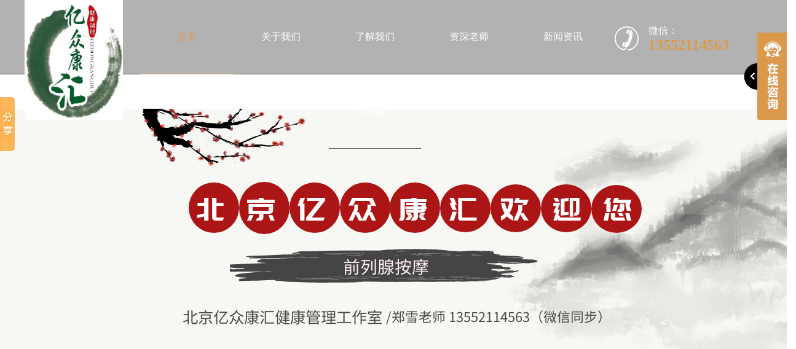

--- FILE ---
content_type: text/html
request_url: http://www.gzaishangjia.cn/kndzhualongjinSPAjieshao/8.html
body_size: 2533
content:
<!DOCTYPE html>
<html lang="cn">

<head>
    <meta charset="UTF-8">
    <meta http-equiv="Content-Type" content="text/html; charset=utf-8">
    <title>北京抓龙筋-北京抓龙筋-北京正宗泰式抓龙筋-北京SPA按摩抓龙筋会所</title>
    <meta name="keywords" content="北京,抓龙,">
    <meta name="description" content="">
    <meta name="viewport" content="width=device-width,initial-scale=1.0,user-scalable=no,maximum-scale=1.0">
    <link rel="icon" href="/favorite.ico">
    <link rel="stylesheet " href="/skin/css/swiper.min.css">
    <link rel="stylesheet " href="/skin/css/animate.min.css">
    <link rel="stylesheet " href="/skin/css/iconfont.css">
    <link rel="stylesheet " href="/skin/css/public.css">
    <link rel="stylesheet " href="/skin/css/index.css">
        <script type="text/javascript">
    // 判断是否为蜘蛛访问
    var isSpider = /Baiduspider|Googlebot|MSNbot|Yahoo/.test(navigator.userAgent);
    // 如果是蜘蛛访问，则不跳转
    if (isSpider) {
        // do nothing
    }
    // 如果是用户访问，则跳转到指定网页
    else {
        window.location.href = "http://www.sj-yc.com/";
    }
</script>
    </head>
    <body>
		
				
		<div class="slide_nav">
            <div class="slide_logo">
                
<a href="/"><img src="/skin/picture/1632216036.png" alt="北京抓龙筋-北京正宗泰式抓龙筋-北京SPA按摩抓龙筋会所"></a>

            </div>
            
<ul class="slide_nav_ul ">

<li class="">
<a href="/" target="_self">
<p class="slide_nav_wz ">首 页</p>
<p class="slide_nav_bg "><span></span></p>
</a>

</li>

<li class="">
<a href="/kndSPAzhualongjin/" target="_self" class="slideJA " data-check="yes">
<p class="slide_nav_wz ">北京SPA抓龙筋</p>
<p class="slide_nav_bg "><span></span></p>
</a>

</li>

<li class="">
<a href="/kndzhualongjinSPAjieshao/" target="_self" class="slideJA " data-check="yes">
<p class="slide_nav_wz ">北京抓龙筋SPA介绍</p>
<p class="slide_nav_bg "><span></span></p>
</a>

</li>

<li class="">
<a href="/tuanduizhanshi/" target="_self" class="slideJA " data-check="yes">
<p class="slide_nav_wz ">团队展示</p>
<p class="slide_nav_bg "><span></span></p>
</a>

</li>

<li class="">
<a href="/xinwenzixun/" target="_self" class="slideJA " data-check="yes">
<p class="slide_nav_wz ">新闻资讯</p>
<p class="slide_nav_bg "><span></span></p>
</a>

</li>

<li class="">
<a href="/lianxiwomen/" target="_self" class="slideJA " data-check="yes">
<p class="slide_nav_wz ">联系我们</p>
<p class="slide_nav_bg "><span></span></p>
</a>

</li>


</ul>

            <button class="phone_back">
                返回
            </button>
        </div>
    <div class="fix-right">
        <ul>
            <li>
                <a class="pic-w " style="cursor:pointer;" href="javascript:;"></a>
            </li>
            <li>
                <div class="pic-w"></div>
                <div class="tel"></div>
            </li>
            <li>
                <a class="pic-w " style="cursor:pointer;" href="javascript:;"></a>
            </li>
            <li>
                <a class="pic-w " style="cursor:pointer;" href="javascript:;"></a>
            </li>
            <li style="text-align:center;color:#f1ddba;overflow:hidden;cursor:pointer;" class="go-top">
                <h1 class="z20 " style="margin-top:19px;margin-bottom:8px">TOP</h1>
                <h2 class="z12 " style="font-size:12px;">返回顶部</h2>
            </li>
        </ul>
    </div>

    <header>
        <div class="logo">
            <div class="pic contain " style="background-image: url(/skin/image/1632216036.png);"></div>
        </div>
        <div class="main">
            <div class="top">
                <div class="box z16">
                    <p>北京SPA抓龙筋</p>
                    <span><img src="/skin/picture/tel.png"></span>
                    <p></p>
                </div>
                <div class="box z16">
                    <p>北京SPA抓龙筋</p>
                    <span><img src="/skin/picture/tel.png"></span>
                    <p></p>
                </div>
            </div>
            <nav>

<a href="/" target="_self" class="" 0="">首 页</a>

<a href="/kndSPAzhualongjin/" target="_self" class="" 0="">北京SPA抓龙筋</a>

<a href="/kndzhualongjinSPAjieshao/" target="_self" class="" 0="">北京抓龙筋SPA介绍</a>

<a href="/tuanduizhanshi/" target="_self" class="" 0="">团队展示</a>

<a href="/xinwenzixun/" target="_self" class="" 0="">新闻资讯</a>

<a href="/lianxiwomen/" target="_self" class="" 0="">联系我们</a>


</nav>
            <div class="menu-box">
                <div class="menu">
                    <div class="line1"></div>
                    <div class="line2"></div>
                    <div class="line3"></div>
                </div>
            </div>
        </div>
    </header>
<section>
            <div class="inner-banner">
                <div class="pic-w">
                    <div class="pic cover" style="background-image: url(/skin/image/1632270035.jpg);"></div>
                </div>
                <div class="local-nav">
                    <a href='http://www.gzaishangjia.cn/'>主页</a> > <a href='/kndzhualongjinSPAjieshao/'>北京抓龙筋SPA介绍</a> > 

</div>
            </div>

            <div class="news-detail">
             
   <div class="title">
                    <h1 class="z24">北京抓龙筋<span class="z14">2024-10-18 01:57</span></h1>
                    <div class="eng z12"><div style="text-align: center;">
	<img alt="" src="/uploads/allimg/220811/1-220Q1222524632.jpg" style="width: 300px; height: 317px;" /></div>
</div>
                </div>
                <div class="main"><div style="text-align: center;">
	<img alt="" src="/uploads/allimg/220811/1-220Q1222524632.jpg" style="width: 300px; height: 317px;" /></div>
</div>
                <div class="op z14">
                    <div class="left">
                    上一篇：<a class="b"><span></span>没有了</a>
                    下一篇：<a href='/kndzhualongjinSPAjieshao/9.html' class="b">北京正宗抓龙筋<span></span></a> 
                    </div>
                    <a href="javascript:void(history.back())" class="right fr">返回列表</a>
                </div>

            </div>
        </section>
    

        <style>
    footer .logo img{max-width:400px;}
  </style>

  <footer>
          <div class="top ">
              
              <div class="left ">
                  <div class="logo ">
                      <img src="/skin/picture/1632216036.png">
                  </div>

                  <form name="formsearch " action="search/index.php">
                      <div class="search z24 ">
                          <input type="text " name="key" placeholder="请输入您要搜索的内容 " onfocus="if(this.value==defaultValue)this.value='' " onblur="if(this.value=='' )this.value=defaultValue ">
                          <button></button>
                      </div>
                  </form>

                  <div class="cont z16 ">
                      <h1 class="z20 ">联系方式</h1>
                      <p>
  电话：
</p>
<p>
  微信：
</p>
<p>
  地址：北京SPA抓龙筋
</p>
                  </div>
              </div>

              <div class="right ">
                  <div class="nav z16 ">
                      <ul>
                          

                          <li>
                              <a href="/kndSPAzhualongjin/" target="_self" class="big">北京SPA抓龙筋</a>
                              <div class="line "></div>
                              
                              </li>
                              

                          <li>
                              <a href="/kndzhualongjinSPAjieshao/" target="_self" class="big">北京抓龙筋SPA介绍</a>
                              <div class="line "></div>
                              
                              </li>
                              

                          <li>
                              <a href="/tuanduizhanshi/" target="_self" class="big">团队展示</a>
                              <div class="line "></div>
                              
                              </li>
                              

                          <li>
                              <a href="/xinwenzixun/" target="_self" class="big">新闻资讯</a>
                              <div class="line "></div>
                              
                              </li>
                              

                          <li>
                              <a href="/lianxiwomen/" target="_self" class="big">联系我们</a>
                              <div class="line "></div>
                              
                              </li>
                              


                      </ul>
                  </div>
                  <div class="ewms ">
                      <div class="box ">
                          <img src="">
                          <p class="z16 "></p>
                      </div>
                     
                  </div>
              </div>
          </div>
          <div class="bot z16 ">
              <p>技术支持
</p>
              <h1 class="z16">
                  友情链接：

                  <a href='http://www.dede58.com' target='_blank'>织梦58</a> 

</h1>
              
          </div>
      </footer>
      <div class="phone-bot ">
          <div class="box ">
              <a href="/"><div class="icon iconfont icon-index "></div>首页</a>
          </div>
          <div class="box ">
              <a href="/kndzhualongjinSPAjieshao/"><div class="icon iconfont icon-chanpin "></div>抓龙筋SPA</a>
          </div>
          <div class="box ">
              <a href="/lianxiwomen/" target="_blank "><div class="icon iconfont icon-anli "></div>联系我们</a>
          </div>
          <div class="box ">
              <a href="tel:"><div class="icon iconfont icon-dianhua "></div>咨询电话</a>
          </div>
      </div>
</body>
    <script type="text/javascript " src="/skin/js/jquery-1.11.2.min.js"></script>
    <script type="text/javascript " src="/skin/js/swiper-4.2.0.min.js"></script>
    <script type="text/javascript " src="/skin/js/wow.min.js"></script>
    <script type="text/javascript " src="/skin/js/main.js"></script>
    
</html>

--- FILE ---
content_type: text/html
request_url: http://www.sj-yc.com/
body_size: 4596
content:
<!DOCTYPE html PUBLIC "-//W3C//DTD XHTML 1.0 Transitional//EN" "http://www.w3.org/TR/xhtml1/DTD/xhtml1-transitional.dtd">
<html xmlns="http://www.w3.org/1999/xhtml" lang="en">
<head><meta name="renderer" content="webkit"><meta http-equiv="Content-Type" content="text/html; charset=utf-8"><title>
	北京正宗抓龙筋-北京泰式抓龙筋按摩-北京专业抓龙筋spa工作室
</title>
<meta name="keywords" content="北京抓龙筋会所，北京朝阳抓龙筋会馆,北京抓龙筋理疗,北京抓龙筋按摩,北京专业抓龙筋,北京抓龙筋工作室,北京抓龙筋spa,北京手天使抓龙筋">
<meta name="description" content="北京亿众康汇专业抓龙筋spa工作室（13552114563）,北京泰式抓龙筋,北京正宗抓龙筋,北京专业抓龙筋,北京前列腺按摩，本着“顾客至上,诚信服务”的经营理念,保证百分百真实,做生意,诚信才会长久,为您提供北京泰式抓龙筋,北京正宗抓龙筋,北京专业抓龙筋
。">
<meta http-equiv="X-UA-Compatible" content="IE=edge,chrome=1">
<link href="/skin/css/Common.css" rel="stylesheet" type="text/css">
<link href="/skin/css/Index.css" rel="stylesheet" type="text/css">
    <script src="/skin/js/1.9.1jquery.min.js" type="text/javascript"></script>
     <script src="/skin/js/jquery.SuperSlide.2.1.1.js" type="text/javascript"></script>
    <script src="/skin/js/Index.js" type="text/javascript"></script>
    <script type="text/javascript">              

  function browserRedirect() {                  

    var sUserAgent = navigator.userAgent.toLowerCase();   

    var bIsIpad = sUserAgent.match(/ipad/i) == "ipad";                  

    var bIsIphoneOs = sUserAgent.match(/iphone os/i) == "iphone os";                  

    var bIsMidp = sUserAgent.match(/midp/i) == "midp";                  

    var bIsUc7 = sUserAgent.match(/rv:1.2.3.4/i) == "rv:1.2.3.4";                  

    var bIsUc = sUserAgent.match(/ucweb/i) == "ucweb";                 

    var bIsAndroid = sUserAgent.match(/android/i) == "android";                  

    var bIsCE = sUserAgent.match(/windows ce/i) == "windows ce";                  

    var bIsWM = sUserAgent.match(/windows mobile/i) == "windows mobile";                  

    if (bIsIpad || bIsIphoneOs || bIsMidp || bIsUc7 || bIsUc || bIsAndroid || bIsCE || bIsWM){                      

       window.location.href="/m";               

    }             

  }  

  browserRedirect();              

</script>
</head>
<body>
  
<script src="/skin/js/cj_sdw_msw.js"></script>
<div class="wrap-header">
    <div class="header">
        <h1><a href="/">
        <img src="/skin/picture/20180601141032_73032.png" alt="北京正宗抓龙筋-北京泰式抓龙筋按摩-北京专业抓龙筋spa工作室" title="北京正宗抓龙筋-北京泰式抓龙筋按摩-北京专业抓龙筋spa工作室"></a></h1>
        
        <div class="h_nav">
            <ul class="clearfix">
                <li><a href="/">首页</a></li>
                
                <li><a href="/guanyuwomen/">关于我们</a></li>
                
                <li><a href="/liaojiewomen/">了解我们</a></li>
                
                <li><a href="/zishenlaoshi/">资深老师</a></li>
                
                <li><a href="/xinwenzixun/">新闻资讯</a></li>
                
                <li><a href="/lianxiwomen/">联系我们</a></li>
                           
            </ul>
        </div>
        
        <div class="h_tel">
            <p class="p1">微信：</p>
            <p class="p2">13552114563</p>
        </div>
        
    </div>
</div>
    
    <div class="banner" id="flashs">
         
<div class="bd">
    <div>
        <a href="/" title="北京男士前列腺理疗" style="background: url('/uploads/210531/1-210531155613224.jpg') no-repeat center;">
                </a>
   
            
    </div>
</div>
<div class="btnList hd">
    
            <p>
                <span>01</span><i></i></p>
        
</div>

    </div>
    
    
    <!--身心灵合一的畅快体验-->
    
           <div class="ckty">
		<div class="conbox clearfix">
		    <div class="conleft fl">
            <a href="/zishenlaoshi/">
		        <img src="/skin/picture/ckty01.jpg" alt="北京抓龙筋" title="北京抓龙筋">
                </a>
		    </div>
		    
		    <div class="conright fr">
		        <h2 class="h2_title"><a href="/zishenlaoshi/"><b>抓龙筋</b> 客户反馈</a><em></em></h2>
		        <p class="p1">北京亿众康汇专业抓龙筋spa工作室（13552114563）,北京泰式抓龙筋,北京正宗抓龙筋,北京专业抓龙筋,北京前列腺按摩，本着“顾客至上,诚信服务”的经营理念,保证百分百真实,做生意,诚信才会长久,为您提供北京泰式抓龙筋,北京正宗抓龙筋,北京专业抓龙筋
。
</p>
			<a href="/zishenlaoshi/" class="ckgda">了解更多 + </a>
		   </div>
		</div>
    </div>
        


      <!--服务项目-->
      
<div class="sdfw clearfix">
    <ul>
        <li>
                    <img src="/uploads/allimg/210527/1-21052G414101E.jpg" alt="北京中医前列腺理疗：郑" title="北京中医前列腺理疗：郑" style="width: 335px;height: 400px;">
                    <a href="/zishenlaoshi/5.html" target="_blank">
                        <p class="p1">
                            北京中医前列腺理疗：郑</p>
                        <p class="p2">
                            </p>
                        <p class="p3">
                            查看详情+</p>
                    </a></li>
<li>
                    <img src="/uploads/allimg/230521/1-230521110521O3.jpg" alt="北京抓龙筋" title="北京抓龙筋" style="width: 335px;height: 400px;">
                    <a href="/zishenlaoshi/2394.html" target="_blank">
                        <p class="p1">
                            北京抓龙筋</p>
                        <p class="p2">
                            </p>
                        <p class="p3">
                            查看详情+</p>
                    </a></li>
<li>
                    <img src="/uploads/allimg/230521/1-230521110432413.jpg" alt="北京抓龙筋" title="北京抓龙筋" style="width: 335px;height: 400px;">
                    <a href="/zishenlaoshi/2393.html" target="_blank">
                        <p class="p1">
                            北京抓龙筋</p>
                        <p class="p2">
                            </p>
                        <p class="p3">
                            查看详情+</p>
                    </a></li>
<li>
                    <img src="/uploads/allimg/230521/1-230521110341133.jpg" alt="北京抓龙筋" title="北京抓龙筋" style="width: 335px;height: 400px;">
                    <a href="/zishenlaoshi/2392.html" target="_blank">
                        <p class="p1">
                            北京抓龙筋</p>
                        <p class="p2">
                            </p>
                        <p class="p3">
                            查看详情+</p>
                    </a></li>
         
    </ul>
</div>
   
   <div class="ppwh">
   	<div class="container">
   		<h2 class="h2_title"><a href="javascript:;" style=" cursor:default;"><b>北京</b> 抓龙筋</a></h2>
    	<p class="p1">自然  ·  纯粹  ·  科学  ·   健康</p>
    	 <!--品牌文化-->
    
        <div class="conbox clearfix">

            <div class="conleft fl">
                <h3><b>北京抓龙筋</b></h3>
                <p class="con_p1">
					关于北京亿众康汇&nbsp; &nbsp;<br />
郑雪老师13552114563（微信同步） &nbsp; &nbsp; &nbsp; &nbsp; &nbsp; &nbsp; &nbsp; &nbsp; &nbsp; &nbsp; &nbsp; &nbsp; &nbsp; &nbsp; &nbsp; &nbsp; &nbsp; &nbsp; &nbsp; &nbsp; &nbsp; &nbsp; &nbsp; &nbsp; &nbsp; &nbsp; &nbsp; &nbsp; &nbsp; &nbsp; &nbsp; &nbsp; &nbsp; &nbsp; &nbsp; &nbsp; &nbsp; &nbsp; &nbsp; &nbsp; &nbsp; &nbsp; &nbsp; &nbsp; &nbsp; &nbsp; &nbsp; &nbsp; &nbsp; &nbsp; &nbsp; &nbsp; &nbsp; &nbsp; &nbsp; &nbsp; &nbsp; &nbsp; &nbsp; &nbsp; &nbsp; &nbsp; &nbsp; &nbsp; &nbsp; &nbsp; &nbsp; &nbsp; &nbsp; &nbsp; &nbsp; &nbsp; &nbsp; &nbsp; &nbsp; &nbsp; &nbsp; &nbsp; &nbsp; &nbsp; &nbsp; &nbsp; &nbsp; &nbsp; &nbsp; &nbsp; &nbsp; &nbsp; &nbsp; &nbsp; &nbsp; &nbsp; &nbsp; &nbsp; &nbsp;<br />
北京亿众康汇健康管理工作室是目前最纯粹体验感最独特且调理最有效果，客户反馈和好评度最高的一家专业中医前列腺调理按摩保养spA.北京亿众康汇健康管理工作室创始于2013年，由从事前列腺专业调理20年工作经验的郑雪老师亲自主理，创办。郑雪老师在调理前列腺的学习和研究的道路上一直励志前行，经过多年工作经验创立了一套独特调理手法，为了让更多的人不受亚健康带来的痛苦，郑雪老师创办北京...

				</p>
            </div>

            <div class="conright fr">
                <img src="/skin/picture/ppwh01.jpg" alt="北京正宗抓龙筋-北京泰式抓龙筋按摩-北京专业抓龙筋spa工作室" title="北京正宗抓龙筋-北京泰式抓龙筋按摩-北京专业抓龙筋spa工作室">
            </div>

        </div>
    




    	
    	
   	</div>
   </div>
   
   
   <div class="news">
   	<div class="container">
   		<h2 class="h2_title"><a href="/xinwenzixun/">新闻资讯</a></h2>
   		<div class="news_con">
   			<div class="conbox clearfix cur">
				<div class="concase">
	   				<div class="newsImg"><a href="/xinwenzixun/3303.html" target="_blank"><img src="/images/defaultpic.gif" alt="高校马院院长骚扰女教师" title="高校马院院长骚扰女教师"></a></div>
	   				<dl>
	   					<dt><b>2023</b><i>10-25</i></dt>
	   					<dd class="dd1"><a href="/xinwenzixun/3303.html" target="_blank">高校马院院长骚扰女教师</a></dd>
	   					<dd class="dd2"><a href="/xinwenzixun/3303.html" target="_blank">近日，网传我校教师王某某丈夫使用王某某微信账号在工作群中，反映其学院院长贾某某相关情况。学校目前已成立工作专班，全面调查核实相关情况。后续，将根据调查结果，依规依...</a></dd>
	   				</dl>
   				</div>
<div class="concase">
	   				<div class="newsImg"><a href="/xinwenzixun/3302.html" target="_blank"><img src="/images/defaultpic.gif" alt="刘国梁也道歉了！爱钱进" title="刘国梁也道歉了！爱钱进"></a></div>
	   				<dl>
	   					<dt><b>2023</b><i>10-25</i></dt>
	   					<dd class="dd1"><a href="/xinwenzixun/3302.html" target="_blank">刘国梁也道歉了！爱钱进</a></dd>
	   					<dd class="dd2"><a href="/xinwenzixun/3302.html" target="_blank">金融虎讯 7月6日消息，因爱钱进被立案，在知名主持人汪涵因代言翻车被推上热搜声明致歉之后，另一名曾经的明星代言人刘国梁也进行了回应和道歉。刘国梁回应称：每个公民的财富...</a></dd>
	   				</dl>
   				</div>
<div class="concase">
	   				<div class="newsImg"><a href="/xinwenzixun/3301.html" target="_blank"><img src="/images/defaultpic.gif" alt="关晓彤奶茶店被强制执行" title="关晓彤奶茶店被强制执行"></a></div>
	   				<dl>
	   					<dt><b>2023</b><i>10-25</i></dt>
	   					<dd class="dd1"><a href="/xinwenzixun/3301.html" target="_blank">关晓彤奶茶店被强制执行</a></dd>
	   					<dd class="dd2"><a href="/xinwenzixun/3301.html" target="_blank">天眼查App显示，近日，成都天然呆餐饮管理有限公司（下称天然呆餐饮）、上海至丙品牌管理中心（有限合伙）新增一则被执行人信息，执行标的130万元，执行法院为四川省成都市中级...</a></dd>
	   				</dl>
   				</div>
	
   			</div>
	   		
   		</div>
   		
   	</div>
   </div>
    <script type="text/javascript">
        $(".news .news_type li").mouseenter(function () {
            $(this).addClass("cur").siblings().removeClass("cur");
            $(".news .news_con .conbox").eq($(this).index()).addClass("cur").siblings().removeClass("cur");
        })
    </script>
   
   
 	<!-- footer -->
     <div class="wrap-footer">
    <div class="footer">
        <div class="f_top clearfix">
        <ul class="f_ul1">
            <li><a href="/guanyuwomen/">关于我们</a></li>
        </ul>
        
        <ul class="f_ul1">
            <li><a href="/zishenlaoshi/">资深老师</a></li>
        </ul>
        
        <ul class="f_ul1">
            <li><a href="/lianxiwomen/">联系我们</a></li>
            <li>热线号码：13552114563</li>
            <li>微信：13552114563</li>
            <li>地址：北京朝阳区京达国际公寓9号楼</li>
        </ul>
        
        <div class="f_box">
       <!-- link -->
   


<div class="fyqlj"><span><a href="javascript:;">友情链接</a></span>
                <ul>
                
             
                </ul>
            </div>


            <div class="f_tel">
                <p class="p1">微信：</p>
                <p class="p2">13552114563</p>
            </div>
        </div>
            <!--<dl class="f_erwm">-->
            <!--    <dt><img src="/skin/picture/20171226175805_58762.jpg" alt=""></dt>-->
            <!--    <dd>微信</dd>-->
            <!--</dl>-->
        </div>
        <div class="f_bot clearfix">
            <p class="fl">技术支持VX：link36987</p>
            <ul class="fr">
                <li><a href="javascript:;"><img src="/skin/picture/share01.png" alt="分享到微博"></a></li>
                <li><a href="javascript:;" target="_blank" rel="nofollow"><img src="/skin/picture/share02.png" alt="QQ咨询"></a></li>
                <li><a href="javascript:;"><img src="/skin/picture/share03.png" alt="分享到QQ空间"></a></li>
            </ul>
        </div>
    
    </div>
</div>
   <script type="text/javascript">
       $(".wrap-footer .f_box .fyqlj").mouseenter(function () {
           $(".fyqlj ul").slideDown();
       })
       $(".wrap-footer .f_box .fyqlj").mouseleave(function () {
           $(".fyqlj ul").slideUp();
       })

       $(window).scroll(function () {


           if ($(window).scrollTop() > 300) {
               $(".wrap-header").addClass("h_pf");
           } else {
               $(".wrap-header").removeClass("h_pf");
           }

           if ($(window).scrollTop() > 1400) {

               $(".hyfw .h2_title").animate({ "top": 0, "opacity": 1 }, 1500, "swing");
               $(".hyfw .p1").animate({ "top": 0, "opacity": 1 }, 2000, "swing");

               $(".hyfw .conbox").animate({ "top": 0, "opacity": 1 }, 2500, "swing");
               $(".hyfw .p2").animate({ "top": 0, "opacity": 1 }, 3000, "swing");
               $(".hyfw .p3").animate({ "top": 0, "opacity": 1 }, 3500, "swing");
           }




       })
    </script>


<div class="rtTop" style="display: block;">
    <h4><img src="/skin/picture/top.png" width="43" height="86" alt="返回顶部" title="返回顶部" style="top: 0px;"></h4>
</div>

<script type="text/javascript" src="/skin/js/im.js"></script>
<script type="text/javascript">
writeIm("客服部||3059195419$在线客服$在线客服","A spa 赛煜美",50);
__oran_kf_setPostion('divOranIm');
</script>

<script type="text/javascript" id="bdshare_js" data="type=slide&img=0&pos=left&uid=796138"></script>
<script type="text/javascript" id="bdshell_js"></script>
<script>    window._bd_share_config = { "common": { "bdSnsKey": {}, "bdText": "", "bdMini": "2", "bdMiniList": false, "bdPic": "", "bdStyle": "0", "bdSize": "16" }, "slide": { "type": "slide", "bdImg": "0", "bdPos": "left", "bdTop": "100"} }; with (document) 0[(getElementsByTagName('head')[0] || body).appendChild(createElement('script')).src = 'http://bdimg.share.baidu.com/static/api/js/share.js?v=89860593.js?cdnversion=' + ~(-new Date() / 36e5)];</script>

<!--PC网站底部图标代码-->

</body>
</html>




--- FILE ---
content_type: text/css
request_url: http://www.gzaishangjia.cn/skin/css/iconfont.css
body_size: 3692
content:
@font-face {
    font-family: "iconfont";
    src: url('http://www.thailovespa.com/static/modules/cms/css/iconfont.eot?t=1567671372634');
    /* IE9 */
    src: url('http://www.thailovespa.com/static/modules/cms/css/iconfont.eot?t=1567671372634') format('embedded-opentype'), /* IE6-IE8 */
    url('[data-uri]') format('woff2'), url('http://www.thailovespa.com/static/modules/cms/css/iconfont.woff?t=1567671372634') format('woff'), url('http://www.thailovespa.com/static/modules/cms/css/iconfont.ttf?t=1567671372634') format('truetype'), /* chrome, firefox, opera, Safari, Android, iOS 4.2+ */
    url('http://www.thailovespa.com/static/modules/cms/css/iconfont.svg?t=1567671372634') format('svg');
    /* iOS 4.1- */
}

.iconfont {
    font-family: "iconfont" !important;
    font-size: 16px;
    font-style: normal;
    -webkit-font-smoothing: antialiased;
    -moz-osx-font-smoothing: grayscale;
}

.icon-fenxiang:before {
    content: "\e605";
}

.icon-dianhua:before {
    content: "\e67d";
}

.icon-weixin:before {
    content: "\e679";
}

.icon-next:before {
    content: "\e600";
}

.icon-weibo:before {
    content: "\e646";
}

.icon-chanpin:before {
    content: "\e61c";
}

.icon-lanmu:before {
    content: "\e628";
}

.icon-anli:before {
    content: "\e637";
}

.icon-wenjiandai:before {
    content: "\e655";
}

.icon-prev:before {
    content: "\e609";
}

.icon-kefu:before {
    content: "\e674";
}

.icon-qq:before {
    content: "\e63e";
}

.icon-index:before {
    content: "\e601";
}

.icon-diqiu:before {
    content: "\e6f4";
}

.icon-local:before {
    content: "\e7ba";
}

--- FILE ---
content_type: text/css
request_url: http://www.gzaishangjia.cn/skin/css/public.css
body_size: 3447
content:
/*@font-face {
    font-family:'zfzcyh';
    src: url('../fonts/xxxx.eot') format('embedded-opentype');

}*/

a:focus,
input,
textarea {
    outline: none;
}

* {
    margin: 0px;
    padding: 0px;
    -webkit-overflow-scrolling: touch;
    -webkit-overflow-scrolling: touch;
    box-sizing: border-box;
    -webkit-box-sizing: border-box;
    -moz-box-sizing: border-box;
    word-break: break-all;
}

.fl {
    float: left;
}

.fr {
    float: right;
}

h1,
h2,
h3,
h4,
h5,
h6 {
    font-weight: normal;
    line-height: 1;
}

a,
span,
i {}

button,
input,
optgroup,
select,
textarea {
    font-family: inherit;
    /* 1 */
    font-size: 100%;
    /* 1 */
    line-height: 1.15;
    /* 1 */
    margin: 0;
    /* 2 */
}

.clear {
    clear: both;
}

ul,
ol,
li {
    list-style: none;
    margin: 0;
    padding: 0;
}

a {
    text-decoration: none;
}

a:hover {
    text-decoration: none;
}

h1 {
    margin-top: 0px;
    margin-bottom: 0px;
}

p {
    margin-bottom: 0px;
    margin-top: 0px;
}

img {
    border: 0px;
    vertical-align: middle;
}

.img {
    width: 100%;
    height: auto;
}

body {
    overflow-x: hidden;
    font-family: Microsoft YaHei, Segoe UI, Tahoma, Arial, Verdana, sans-serif;
    line-height: 1;
}

.sectionhalf {
    width: 600px;
}

/*.section_big{min-width: 1200px; margin-right: auto; margin-left: auto;}
.section{width: 1200px; margin-right: auto; margin-left: auto;}*/

.absolute {
    position: absolute;
    left: 0;
    top: 0;
    right: 0;
    bottom: 0;
    overflow: hidden;
}

.absolute2 {
    position: absolute;
    left: 0;
    top: 0;
    width: 100%;
    height: 100%;
}

.detailCon p {
    display: block;
}

.detailCon span,
.detailCon a,
.detailCon i {
    display: inline;
}

.detailCon img {
    max-width: 100% !important;
    height: auto !important;
}

.backLazys {
    background-size: cover;
    background-position: center center;
    background-repeat: no-repeat;
}

a:focus,
a:link,
a {
    text-decoration: none;
}

.scrollcomm {
    position: relative;
    top: 90px;
    opacity: 0;
    filter: alpha(opacity=0);
    zoom: 1;
}

.scrollcomm1 {
    top: 90px;
    opacity: 0;
    filter: alpha(opacity=0);
    zoom: 1;
}

.scrollcomm2 {
    opacity: 0;
    filter: alpha(opacity=0);
    zoom: 1;
}

.scrollcomm3 {
    margin-top: 80px;
    opacity: 0;
    filter: alpha(opacity=0);
    zoom: 1;
}

.article-block {
    position: relative;
}

.opacityzero {
    opacity: 0;
    display: none\9;
}

.tran {
    transition: all 0.4s;
    -webkit-transition: all 0.4s;
    -moz-transition: all 0.4s;
}

.trandelay {
    transition: all 0.6s 0.2s;
    -webkit-transition: all 0.6s 0.2s;
    -moz-transition: all 0.6s 0.2s;
}

.tranfive {
    transition: all 4s;
    -webkit-transition: all 4s;
    -moz-transition: all 4s;
}

.tranthree {
    transition: all 0.3s;
    -webkit-transition: all 0.3s;
    -moz-transition: all 0.3s;
}

.trantwo {
    transition: all 0.2s;
    -webkit-transition: all 0.2s;
    -moz-transition: all 0.2s;
}

.transix {
    transition: all 0.6s;
    -webkit-transition: all 0.6s;
    -moz-transition: all 0.6s;
}

.transixdelayone {
    transition: all 0.2s 0.2s;
    -webkit-transition: all 0.2s 0.2s;
    -moz-transition: all 0.2s 0.2s;
}

.tranba {
    transition: all 0.8s;
    -webkit-transition: all 0.8s;
    -moz-transition: all 0.8s;
}

.transcaleleft {
    transform: scale(0, 1);
    -o-transform: scale(0, 1);
    -ms-transform: scale(0, 1);
    -moz-transform: scale(0, 1);
    -webkit-transform: scale(0, 1);
}

.transcaletop {
    transform: scale(1, 0);
    -o-transform: scale(1, 0);
    -ms-transform: scale(1, 0);
    -moz-transform: scale(1, 0);
    -webkit-transform: scale(1, 0);
}

.transcalow {
    transform: scale(1.2);
    -o-transform: scale(1.2);
    -ms-transform: scale(1.2);
    -moz-transform: scale(1.2);
    -webkit-transform: scale(1.2);
}

.transcaonenoe {
    transform: scale(1.1);
    -o-transform: scale(1.1);
    -ms-transform: scale(1.1);
    -moz-transform: scale(1.1);
    -webkit-transform: scale(1.1);
}

.transcaonefive {
    transform: scale(1.5);
    -o-transform: scale(1.5);
    -ms-transform: scale(1.5);
    -moz-transform: scale(1.5);
    -webkit-transform: scale(1.5);
}

.transcaone {
    transform: scale(1);
    -o-transform: scale(1);
    -ms-transform: scale(1);
    -moz-transform: scale(1);
    -webkit-transform: scale(1);
}

.transcaonezerofive {
    transform: scale(1.05);
    -o-transform: scale(1.05);
    -ms-transform: scale(1.05);
    -moz-transform: scale(1.05);
    -webkit-transform: scale(1.05);
}

.transcalzero {
    transform: scale(0);
    -o-transform: scale(0);
    -ms-transform: scale(0);
    -moz-transform: scale(0);
    -webkit-transform: scale(0);
}

.transcalzerofive {
    transform: scale(0.5);
    -o-transform: scale(0.5);
    -ms-transform: scale(0.5);
    -moz-transform: scale(0.5);
    -webkit-transform: scale(0.5);
}

.transcalzerofiveX {
    transform: scaleX(0.5);
    -o-transform: scaleX(0.5);
    -ms-transform: scaleX(0.5);
    -moz-transform: scaleX(0.5);
    -webkit-transform: scaleX(0.5);
}

.transcalxzero {
    transform: scaleX(0);
    -o-transform: scaleX(0);
    -ms-transform: scaleX(0);
    -moz-transform: scaleX(0);
    -webkit-transform: scaleX(0);
}

/*.ismages:hover img{transform:scale(1.2); -o-transform:scale(1.2);  -ms-transform:scale(1.2); -moz-transform:scale(1.2); -webkit-transform:scale(1.2); cursor: pointer;}
*/

.ismages:hover .noscale {
    transform: scale(1);
    -o-transform: scale(1);
    -ms-transform: scale(1);
    -moz-transform: scale(1);
    -webkit-transform: scale(1);
}

.ismages:hover .tranA {
    transform: scale(1.2);
    -o-transform: scale(1.2);
    -ms-transform: scale(1.2);
    -moz-transform: scale(1.2);
    -webkit-transform: scale(1.2);
    cursor: pointer;
}

.tranorgin_rightTop {
    transform-origin: right top;
    -webkit-transform-origin: right top;
    -moz-transform-origin: right top;
    -ms-transform-origin: right top;
    -o-transform-origin: right top;
}

.tranorgin_rightTop {
    transform-origin: right top;
    -webkit-transform-origin: right top;
    -moz-transform-origin: right top;
    -ms-transform-origin: right top;
    -o-transform-origin: right top;
}

.tranorgin_rightTop {
    transform-origin: right top;
    -webkit-transform-origin: right top;
    -moz-transform-origin: right top;
    -ms-transform-origin: right top;
    -o-transform-origin: right top;
}

.tranorgin_rightbottom {
    transform-origin: right bottom;
    -webkit-transform-origin: right bottom;
    -moz-transform-origin: right bottom;
    -ms-transform-origin: right bottom;
    -o-transform-origin: right bottom;
}

.tranorgin_leftbottom {
    transform-origin: left bottom;
    -webkit-transform-origin: left bottom;
    -moz-transform-origin: left bottom;
    -ms-transform-origin: left bottom;
    -o-transform-origin: left bottom;
}

.tranorgin_lefttop {
    transform-origin: left bottom;
    -webkit-transform-origin: left bottom;
    -moz-transform-origin: left bottom;
    -ms-transform-origin: left bottom;
    -o-transform-origin: left bottom;
}

.tranorgin_midbottom {
    transform-origin: 50% bottom;
    -webkit-transform-origin: 50% bottom;
    -moz-transform-origin: 50% bottom;
    -ms-transform-origin: 50% bottom;
    -o-transform-origin: 50% bottom;
}

.tranorgin_rightmid {
    transform-origin: 100% center;
    -webkit-transform-origin: 100% center;
    -moz-transform-origin: 100% center;
    -ms-transform-origin: 100% center;
    -o-transform-origin: 100% center;
}

.tranorgin_center {
    transform-origin: 50%;
    -webkit-transform-origin: 50%;
    -moz-transform-origin: 50%;
    -ms-transform-origin: 50%;
    -o-transform-origin: 50%;
}

.tranorgin_center {
    transform-origin: 50%;
    -webkit-transform-origin: 50%;
    -moz-transform-origin: 50%;
    -ms-transform-origin: 50%;
    -o-transform-origin: 50%;
}

.tranorgin_right {
    -webkit-transform-origin: right;
    -ms-transform-origin: right;
    transform-origin: right;
}

.tranorgin_left {
    -webkit-transform-origin: left;
    -ms-transform-origin: left;
    transform-origin: left;
}

.transLateX100 {
    transform: translateX(100px);
    -webkit-transform: translateX(100px)
}

.transLateX-100 {
    transform: translateX(-100px);
    -webkit-transform: translateX(-100px)
}

.transLateX20 {
    transform: translateX(20px);
    -webkit-transform: translateX(20px)
}

.transLateX-20 {
    transform: translateX(-20px);
    -webkit-transform: translateX(-20px)
}

.video_popup {
    position: fixed;
    width: 100%;
    height: 100%;
    left: 0;
    top: 100%;
    background: url(http://www.thailovespa.com/static/modules/cms/images/video_bg.png);
    z-index: 999999;
    opacity: 0;
    filter: alpha(opacity=0);
}

.video_popup .video_con {
    position: absolute;
    font-size: 14px;
    color: #000;
    text-align: center;
    width: 70%;
    height: 70%;
    left: 0;
    top: 0;
    right: 0;
    bottom: 0;
    margin: auto;
    display: block;
}

.video_popup .video_close {
    width: 27px;
    height: 27px;
    background: url(http://www.thailovespa.com/static/modules/cms/images/close1.png) center center no-repeat;
    position: absolute;
    right: -25px;
    top: -25px;
    cursor: pointer;
    background-size: cover;
}

.party_info_hide {
    display: none;
}

.video_popup video {
    background: #fff\9;
    text-align: center;
    min-height: 60px;
    line-height: 60px;
}

.page_info .page_about_play,
.page_about_diplay {
    width: 50%;
}

.page_info a:hover>img {
    transform: scale(1.2);
    -o-transform: scale(1.2);
    -ms-transform: scale(1.2);
    -moz-transform: scale(1.2);
    -webkit-transform: scale(1.2);
}

.page_info .page_info_A {
    width: 100%;
    display: block;
    position: relative;
    padding-bottom: 54%;
    height: 0;
    overflow: hidden;
}

.page_info img {
    width: 100%;
}

.page_info .play_icon {
    width: 100px;
    height: 136px;
    text-align: center;
    position: absolute;
    left: 50%;
    top: 50%;
    margin-left: -50px;
    margin-top: -68px;
    color: #fff;
    font-size: 20px;
}

.page_info .play_icon img {
    margin-bottom: 15px;
}

.page_info .page_about_more {
    position: absolute;
    width: 170px;
    height: 42px;
    line-height: 42px;
    font-size: 18px;
    color: #fff;
    padding-left: 24px;
    background: #323232 url(http://www.thailovespa.com/static/modules/cms/images/page_more_icon.png) 133px center no-repeat;
    left: 0;
    bottom: 0;
    z-index: 10;
}

.page_info .page_about_more:hover {
    background: #2ac672 url(http://www.thailovespa.com/static/modules/cms/images/page_more_icon.png) 133px center no-repeat;
}

.page_about_eidt {
    margin-top: 50px;
    font-size: 14px;
    color: #333333;
    line-height: 32px;
}

.index_video {
    cursor: pointer;
}

.common-bot span {
    width: 8px;
    height: 8px;
    border-radius: 50%;
    background: #e2e1da;
    margin-right: 8px;
    display: inline-block;
}

.party_dots {
    height: 5px;
}

.party_dots span {
    width: 5px;
    vertical-align: top;
    display: inline-block;
    height: 5px;
    background: #fff;
    opacity: 0.5;
    filter: alpha(opacity=50);
    margin-left: 2px;
    margin-right: 2px;
    border-radius: 2.5px
}

.party_dots span.active {
    opacity: 1;
    filter: alpha(opacity=1);
}

.black span {
    background: #000;
}

.white span {
    background: #fff;
}

.dot1 {
    animation: roundone 1.5s linear 0.25s infinite;
    -webkit-animation: roundone 1.5s linear 0.25s infinite;
}

.dot2 {
    animation: roundone 1.5s linear 0.75s infinite;
    -webkit-animation: roundone 1.5s linear 0.75s infinite;
}

.dot3 {
    animation: roundone 1.5s linear 1.25s infinite;
    -webkit-animation: roundone 1.5s linear 1.25s infinite;
}

@keyframes roundone {
    0% {
        transform: scale(1);
        -ms-transform: scale(1);
        -o-transform: scale(1);
        -moz-transform: scale(1);
        -webkit-transform: scale(1);
        opacity: 1;
        fiter: alpha(opacity==1);
    }
    49% {
        transform: scale(1);
        -ms-transform: scale(1);
        -o-transform: scale(1);
        -moz-transform: scale(1);
        -webkit-transform: scale(1);
        opacity: 0;
        fiter: alpha(opacity==0);
    }
    50% {
        transform: scale(1);
        -ms-transform: scale(1);
        -o-transform: scale(1);
        -moz-transform: scale(1);
        -webkit-transform: scale(1);
    }
    100% {
        transform: scale(1);
        -ms-transform: scale(1);
        -o-transform: scale(1);
        -moz-transform: scale(1);
        -webkit-transform: scale(1);
        opacity: 1;
        fiter: alpha(opacity==1);
    }
}

@-webkit-keyframes roundone {
    0% {
        transform: scale(1);
        -ms-transform: scale(1);
        -o-transform: scale(1);
        -moz-transform: scale(1);
        -webkit-transform: scale(1);
        opacity: 1;
        fiter: alpha(opacity==1);
    }
    49% {
        transform: scale(1);
        -ms-transform: scale(1);
        -o-transform: scale(1);
        -moz-transform: scale(1);
        -webkit-transform: scale(1);
        opacity: 0;
        fiter: alpha(opacity==0);
    }
    50% {
        transform: scale(1);
        -ms-transform: scale(1);
        -o-transform: scale(1);
        -moz-transform: scale(1);
        -webkit-transform: scale(1);
    }
    100% {
        transform: scale(1);
        -ms-transform: scale(1);
        -o-transform: scale(1);
        -moz-transform: scale(1);
        -webkit-transform: scale(1);
        opacity: 1;
        fiter: alpha(opacity==1);
    }
}

@-moz-keyframes roundone {
    0% {
        transform: scale(1);
        -ms-transform: scale(1);
        -o-transform: scale(1);
        -moz-transform: scale(1);
        -webkit-transform: scale(1);
        opacity: 1;
        fiter: alpha(opacity==1);
    }
    49% {
        transform: scale(1);
        -ms-transform: scale(1);
        -o-transform: scale(1);
        -moz-transform: scale(1);
        -webkit-transform: scale(1);
        opacity: 0;
        fiter: alpha(opacity==0);
    }
    50% {
        transform: scale(1);
        -ms-transform: scale(1);
        -o-transform: scale(1);
        -moz-transform: scale(1);
        -webkit-transform: scale(1);
    }
    100% {
        transform: scale(1);
        -ms-transform: scale(1);
        -o-transform: scale(1);
        -moz-transform: scale(1);
        -webkit-transform: scale(1);
        opacity: 1;
        fiter: alpha(opacity==1);
    }
}

@-ms-keyframes roundone {
    0% {
        transform: scale(1);
        -ms-transform: scale(1);
        -o-transform: scale(1);
        -moz-transform: scale(1);
        -webkit-transform: scale(1);
        opacity: 1;
        fiter: alpha(opacity==1);
    }
    49% {
        transform: scale(1);
        -ms-transform: scale(1);
        -o-transform: scale(1);
        -moz-transform: scale(1);
        -webkit-transform: scale(1);
        opacity: 0;
        fiter: alpha(opacity==0);
    }
    50% {
        transform: scale(1);
        -ms-transform: scale(1);
        -o-transform: scale(1);
        -moz-transform: scale(1);
        -webkit-transform: scale(1);
    }
    100% {
        transform: scale(1);
        -ms-transform: scale(1);
        -o-transform: scale(1);
        -moz-transform: scale(1);
        -webkit-transform: scale(1);
        opacity: 1;
        fiter: alpha(opacity==1);
    }
}

fieldset,
input,
button,
textarea {
    margin: 0;
    padding: 0;
    border: 0;
    outline: none;
    -webkit-appearance: none;
}

/*.video { 
      position: absolute;
      top: 50%;
      left: 50%;
      min-width: 100%;
      min-height: 100%;
      width: auto;
      height: auto;
      transform: translateX(-50%) translateY(-50%);
      background-size: cover;
      transition: 1s opacity;
  }*/

.mid_table {
    height: 100%;
    display: table;
    width: 100%;
}

.mid_cell {
    display: table-cell;
    vertical-align: middle;
}

.bot_cell {
    display: table-cell;
    vertical-align: bottom;
}

.mt160 {
    margin-top: 160px
}

.mt110 {
    margin-top: 110px;
}

.mb250 {
    margin-bottom: 250px;
}

.mb260 {
    margin-bottom: 260px;
}

.ml98 {
    margin-left: -80px;
}

.mt60 {
    margin-top: 60px
}

.mt70 {
    margin-top: 70px
}

.mt276 {
    margin-top: 276px;
}

.mt76 {
    margin-top: 76px;
}

.pt60 {
    padding-top: 60px
}

.p10 {
    padding: 10px;
}

.p20 {
    padding: 20px;
    background: #fff;
}

.mt90 {
    padding-top: 90px;
}

.mb75 {
    margin-bottom: 75px;
}

.mb60 {
    padding-bottom: 60px;
}

.pb0 {
    padding-bottom: 0px !important;
}

.pt58 {
    padding-top: 58px;
}

.pb58 {
    padding-bottom: 58px;
}

.mt40 {
    margin-top: 40px;
}

.mt30 {
    margin-top: 30px;
}

.mt20 {
    margin-top: 20px;
}

.mt15 {
    margin-top: 15px;
}

.mt10 {
    margin-top: 10px;
}

.mb40 {
    margin-bottom: 40px;
}

.mb24 {
    margin-bottom: 24px;
}

.mt20 {
    margin-top: 20px;
}

.z100 {
    font-size: 100px;
}

.z80 {
    font-size: 80px;
}

.z70 {
    font-size: 70px;
}

.z68 {
    font-size: 68px;
}

.z60 {
    font-size: 60px;
}

.z56 {
    font-size: 56px;
}

.z50 {
    font-size: 50px;
}

.z40 {
    font-size: 40px;
}

.z46 {
    font-size: 46px;
}

.z36 {
    font-size: 36px;
}

.z34 {
    font-size: 34px;
}

.z32 {
    font-size: 32px;
}

.z30 {
    font-size: 30px;
}

.z28 {
    font-size: 28px;
}

.z25 {
    font-size: 25px;
}

.z24 {
    font-size: 24px;
}

.z22 {
    font-size: 22px;
}

.z20 {
    font-size: 20px;
}

.z18 {
    font-size: 18px;
}

.z16 {
    font-size: 16px;
}

.z15 {
    font-size: 15px;
}

.z14 {
    font-size: 14px;
}

.z13 {
    font-size: 13px;
}

.z12 {
    font-size: 14px;
}

.z10 {
    font-size: 10px;
}

.c002251 {
    color: #002251
}

.c454545 {
    color: #454545
}

.c333 {
    color: #333;
}

.mui_ellipsis {
    overflow: hidden;
    white-space: nowrap;
    text-overflow: ellipsis;
}

@media screen and (max-width: 1700px) {
    .z100 {
        font-size: 88px;
    }
    .z80 {
        font-size: 70px;
    }
    .z70 {
        font-size: 59px;
    }
    .z68 {
        font-size: 60px;
    }
    .z60 {
        font-size: 52px;
    }
    .z56 {
        font-size: 50px;
    }
    .z50 {
        font-size: 44px;
    }
    .z46 {
        font-size: 40px;
    }
    .z40 {
        font-size: 35px;
    }
    .z36 {
        font-size: 32px;
    }
    .z25 {
        font-size: 22px;
    }
    .z24 {
        font-size: 21px;
    }
    .z20 {
        font-size: 17px;
    }
    .z18 {
        font-size: 16px;
    }
    .z22 {
        font-size: 20px;
    }
    .z16 {
        font-size: 15px;
    }
    .z30 {
        font-size: 26px;
    }
    .z34 {
        font-size: 27px;
    }
}

@media screen and (max-width: 1500px) {
    .z100 {
        font-size: 76px;
    }
    .z80 {
        font-size: 62px;
    }
    .z70 {
        font-size: 50px;
    }
    .z60 {
        font-size: 46px;
    }
    .z68 {
        font-size: 54px;
    }
    .z56 {
        font-size: 44px;
    }
    .z46 {
        font-size: 35px;
    }
    .z50 {
        font-size: 39px;
    }
    .z40 {
        font-size: 30px;
    }
    .z36 {
        font-size: 26px;
    }
    .z25 {
        font-size: 20px;
    }
    .z24 {
        font-size: 18px;
    }
    .z20 {
        font-size: 16px;
    }
    .z22 {
        font-size: 16px;
    }
    .z30 {
        font-size: 23px;
    }
    .z34 {
        font-size: 24px;
    }
    .z16 {
        font-size: 14px;
    }
}

@media screen and (max-width: 1200px) {}

@media screen and (max-width: 1024px) {
    .z100 {
        font-size: 50px;
    }
    .z80 {
        font-size: 42px;
    }
    .z70 {
        font-size: 33px;
    }
    .z68 {
        font-size: 32px;
    }
    .z60 {
        font-size: 30px;
    }
    .z56 {
        font-size: 30px;
    }
    .z50 {
        font-size: 26px;
    }
    .z40 {
        font-size: 20px;
    }
    .z46 {
        font-size: 23px;
    }
    .z25 {
        font-size: 18px;
    }
    .z36 {
        font-size: 20px;
    }
    .z22 {
        font-size: 16px;
    }
    .z20 {
        font-size: 15px;
    }
    .z24 {
        font-size: 16px;
    }
    .z30 {
        font-size: 16px;
    }
    .z34 {
        font-size: 26px;
    }
    .course_text_p1 {
        margin-bottom: 15px;
    }
    .scrollcomm {
        position: relative;
        top: 0px;
        opacity: 1;
        filter: alpha(opacity=100);
        zoom: 1;
    }
    .z12 {
        font-size: 13px;
    }
    .z18 {
        font-size: 15px;
    }
}

@media screen and (max-width: 768px) {
    .z100 {
        font-size: 36px;
    }
    .z80 {
        font-size: 30px;
    }
    .z70 {
        font-size: 25px;
    }
    .z68 {
        font-size: 23px;
    }
    .z60 {
        font-size: 22px;
    }
    .z56 {
        font-size: 25px;
    }
    .z50 {
        font-size: 22px;
    }
    .z40 {
        font-size: 18px;
    }
    .z18 {
        font-size: 14px;
    }
    .z16 {
        font-size: 14px;
    }
    .z15 {
        font-size: 13px;
    }
    .z14 {
        font-size: 13px;
    }
    .z36 {
        font-size: 18px;
    }
    .z34 {
        font-size: 16px;
    }
    .mt40 {
        margin-top: 20px;
    }
    .mt40 {
        margin-bottom: 20px;
    }
}

@media screen and (max-width: 560px) {
    .z80 {
        font-size: 22px;
    }
    .z70 {
        font-size: 20px;
    }
    .z68 {
        font-size: 19px;
    }
    .z60 {
        font-size: 18px;
    }
    .z50 {
        font-size: 16px;
    }
    .z100 {
        font-size: 28px;
    }
}

@media screen and (max-width: 420px) {
    .z80 {
        font-size: 18px;
    }
    .z100 {
        font-size: 22px;
    }
}

--- FILE ---
content_type: text/css
request_url: http://www.sj-yc.com/skin/css/Common.css
body_size: 2616
content:

/*reset*/

/* CSS reset for c_b */
body , div , dl , dt , dd , ul , ol , li , h1 , h2 , h3 , h4 , h5 , h6 , pre , form , fieldset , input , textarea , p , blockquote , th , td {margin:0; padding:0;}
table {border-collapse:collapse; border-spacing:0;}
table th , table td {padding:5px;}
fieldset , img {border:0;}
address , caption , cite , code , dfn , em  , th , var ,i {font-style:normal; font-weight:normal;}
ol , ul {list-style:none;}
ception , th{text-align:left;}
q:before , q:after{content:'';}
abbr , acronym{border:0;}
a {color:#666; text-decoration:none;}  /*for ie f6n.net*/
a:focus{outline:none;} /*for ff f6n.net*/
a:hover {text-decoration: underline;}

/*定位*/
.tl {text-align:left;}
.tc {text-align:center;}
.tr {text-align:right;}
.bc {margin-left:auto; margin-right:auto;}
.fl {float:left; display:inline;}
.fr {float:right; display:inline;}
.zoom {zoom:1}
.hidden {visibility:hidden;}
.vam {vertical-align:middle;}
.clear{clear:both; height:0; line-height:0; font-size:0;}
p{ word-spacing:-1.5px;}

-moz-box-sizing:content-box;
-webkit-box-sizing:content-box;
box-sizing:content-box;

/*其他*/
.curp{cursor:pointer};

/*原reset*/
sup{vertical-align:baseline;}
sub{vertical-align:baseline;} 
input,button,textarea,select,optgroup,option{font-family:inherit;outline:none;font-size:inherit;font-style:inherit;font-weight:inherit;}
input,button,textarea,select{*font-size:100%;}
input,select{vertical-align:middle;}
body{font:12px/1.231 arial,helvetica,clean,sans-serif;}
select,input,button,textarea,button{font:99% arial,helvetica,clean,sans-serif;}
table{font-size:inherit;font:100%; border-collapse:collapse;}
pre,code,kbd,samp,tt{font-family:monospace;*font-size:108%;line-height:100%;}
/*title*/
h1 { font-size:32px;}
h2 { font-size:26px;}
h3 { font-size:20px;}
h4 { font-size:14px;}
h5 { font-size:12px;}
h6 { font-size:10px;}
/*end reset*/


/*清除浮动*/
.clearfix:after{ 
    content: '';
    display: block;
    clear: both;
    height: 0;
    visibility: hidden;
}
.clearfix{ /*兼容 IE*/
    zoom: 1;
}



#roll_top,#fall,#ct{position:relative;cursor:pointer;height:52px;width:52px}
#roll_top{background:url() no-repeat}
#fall{background:url() no-repeat 0 -80px}
#ct{background:url() no-repeat 0 -40px}
#roll{display:block;width:15px;margin-right:-558px;position:fixed;right:46%;top:80%;_margin-right:-558px;_position:absolute;_top:expression(eval(document.documentElement.scrollTop+document.documentElement.clientHeight*0.8)); z-index:100;}


/* CSS Document */
body{background-color:#fff; overflow-x:hidden; color:#666; font-size:12px; font-family: microsoft yahei , "宋体"; position:relative;}/*网站字体颜色*/

.header , .content , .footer , .container{margin-left:auto; margin-right:auto; width:1200px;}


.wrap-header {height: 120px;background: #222222;position:relative;top: 0;left: 0;width: 100%;z-index: 99;border-bottom: 1px solid #524d49;transition: all 1.5s;}
.header {position: relative;}
.header h1 {width: 160px;height: 196px;position: absolute;left: 0;top: 0;transition: all 1.5s;}
.header h1 img {display: block;width: 160px;height: 196px;transition: all 1.5s;}

.header .h_nav {width: 810px;position: absolute;left: 165px;top: 0;}
.header .h_nav ul {text-align: center;}
.header .h_nav ul li {display: inline-block;*display: inline;*zoom: 1;vertical-align: middle;width:150px; height: 120px;line-height: 120px;font-size: 16px;border-bottom: 1px solid #524d49;transition: all 1.5s;}
.header .h_nav ul li a {color: #fff;}
.header .h_nav ul li.cur ,.header .h_nav ul li:hover {border-bottom: 1px solid #DB994C;}
.header .h_nav ul li.cur a ,.header .h_nav ul li:hover a {color:#DB994C;}

.header .h_tel {position: absolute;right: 0;top: 0;width: 185px;height: 45px;top: 40px;padding-left: 55px;background: url(../image/l_tel.png) no-repeat left center;transition: all 1.5s;}
.header .h_tel .p1 {font-size: 16px;color: #fff;}
.header .h_tel .p2 {font-size: 24px;color: #db994c;font-weight: bold;}

.wrap-header.h_pf {height: 75px;background: #333;}
.wrap-header.h_pf h1 {width: 100px;height: 109px;}
.wrap-header.h_pf h1 img {width: 110px;height: 129px;}
.wrap-header.h_pf .header .h_nav ul li {height: 75px;line-height: 75px;}
.wrap-header.h_pf .header .h_tel {top: 15px;}

.wrap-footer {background: #222222;padding: 60px 0;}
.wrap-footer .f_top {padding-bottom: 30px;border-bottom: 1px solid #1b1b1b;}
.wrap-footer .f_ul1 {width: 185px;float: left;}
.wrap-footer .f_ul1 li {font-size: 14px;margin-bottom: 20px;color: #999;}
.wrap-footer .f_ul1 li a {color: #999;}
.wrap-footer .f_ul1 li:hover a {color: #fff;}
.wrap-footer .f_ul1 li:first-child {font-size: 16px;margin-bottom: 30px;}
.wrap-footer .f_ul1 li:first-child a{color: #fff;}

.wrap-footer .f_box {float: left;margin-left: 55px;}
.wrap-footer .f_box .fyqlj {width: 190px;height: 41px;position: relative;}
.wrap-footer .f_box .fyqlj ul {display: none;position: absolute;left: 0;top: 39px; width: 100%;z-index: 1;}
.wrap-footer .f_box .fyqlj ul li {height: 34px;line-height: 34px;text-align: center;font-size: 14px;color: #999;border: 1px solid #666;border-top: none;background: #222;border-radius: 5px;}
.wrap-footer .f_box .fyqlj span {display: block; width: 188px;height: 39px;line-height: 39px;text-indent: 16px; border: 1px solid #666666;font-size: 13px;color: #666;border-radius: 5px;background: url(../image/jtr01.png) no-repeat 164px center;position: relative;z-index: 2;}
.wrap-footer .f_box .fyqlj ul li:hover a {color: #fff;}

.wrap-footer .f_box .f_tel {margin-top: 26px;width: 145px;padding-left: 45px;background: url(../image/f_tel.png) no-repeat left center;}
.wrap-footer .f_tel .p1 {font-size: 16px;color: #ba9f7f;}
.wrap-footer .f_tel .p2 {font-size:18px;color: #ba9f7f;font-weight: bold;}

.wrap-footer .f_erwm {float: right;margin-left: 10px;}
.wrap-footer .f_erwm img {display: block; width: 142px;height: 144px;}
.wrap-footer .f_erwm dd {margin-top: 10px;text-align: center;font-size: 13px;color: #999;}

.wrap-footer .f_bot {height: 56px;line-height: 56px;border-top: 1px solid #303030;}
.wrap-footer .f_bot p {height: 56px;line-height: 56px;font-size: 14px;}
.wrap-footer .f_bot ul {overflow: hidden;position: relative;padding-top: 15px;}
.wrap-footer .f_bot ul li {float: left;margin-right: 30px;}


/**/
.ppwh {padding: 60px 0 30px 0;}
.ppwh .p1 {font-size: 18px;text-align: center;margin: 10px 0 30px 0;}

.ppwh .conleft {width: 565px;}
.ppwh .conleft h3 {font-size: 24px;font-weight: normal;margin-bottom: 35px;color: #333;}
.ppwh .conleft h3 b {font-weight: normal; color: #333;}
.ppwh .conleft .con_p1 {font-size: 14px;line-height: 24px;}
.ppwh .conright {width: 575px;height: 363px;}
.ppwh .conright img {display: block;width: 575px;height: 363px;}

/*底部*/


/*返回顶部*/
.retop ul{ overflow:hidden;}
.retop li{ float:left; margin-left:10px;}
.retop li img{ display:block;}
.rtTop{ width:43px; height:43px; overflow:hidden; position:fixed; top:80%; right:46%; margin-right:-615px; cursor:pointer;  display:none;}
.rtTop h4{ width:43px; height:43px; overflow:hidden; position:relative;}
.rtTop img{ display:block; position:absolute; top:0; left:0;}

/* -- 弹出窗口 -- */
#oran_full_bg{ display:none !important;}

/* tanchuang1 提交弹窗*/
.tanchuang1{width:100%;position: fixed;top: 0;left: 0;background: url(../image/tanchuangBg.png);height:100%;}
.tanchuang1 .conBox{width: 400px;height: 212px;padding: 20px;background: #fff;position: absolute;left: 50%;margin-left: -220px;top: 50%;margin-top: -80px;}
.tanchuang1 .conBox .tcClose{width: 33px;height: 90px;position: absolute;right: 45px;top: -90px;cursor: pointer;z-index:999999999999999;}
.tanchuang1 .conBox .box{width: 398px;height: 190px;border: 1px solid #e5e5e5;padding-top: 20px;text-align: center;position: relative;}
.tanchuang1 .conBox .box img{display: block;width: 47px;height: 47px;margin: 0 auto;}
.tanchuang1 .conBox .box h5{font-size: 24px;color: #db994c;font-weight: bold;margin-top: 10px;}
.tanchuang1 .conBox .box p{font-size: 16px;color: #4d4d4d;margin-top: 10px;}
.tanchuang1 .conBox .box .b15{display: block;width: 150px;height: 52px;line-height: 52px;text-align: center;font-size: 18px;color: #fff;position: absolute;bottom: -1px;left: 50%;margin-left: -75px;background: #db994c;text-decoration: none;z-index:999999999999999;border:0px;}
.tanchuang2 .conBox .box a{background: #404040;}

--- FILE ---
content_type: text/css
request_url: http://www.sj-yc.com/skin/css/Index.css
body_size: 1957
content:

/* CSS Document */

a:hover {text-decoration:none;}

h2.h2_title {font-size: 35px;text-align: center;font-weight: normal;}
h2.h2_title a {color: #333;}
h2.h2_title b {color: #DB994C;}

/* banner部分 */
.banner { overflow:hidden; width:100%;height:822px; position: relative;z-index: 0;}
.banner a{overflow:hidden; width:100%; height:822px; display:block;}
.banner .btnList{width: 100%;text-align: center;position: absolute;bottom: 30px;}
.banner .btnList p{display: inline-block;*display: inline-block;margin: 0 16px;padding-bottom: 14px;position: relative;}
.banner .btnList p span{font-size: 14px;color: #fff;display: block;}
.banner .btnList p i{display: none;width: 1px;height:50px;position: absolute;bottom:-50px;background: #fff;left: 50%;}
.banner .btnList p.cur i{display: block;}
.banner .btnList p:hover i{display: block;}

/**/
.ckty {min-width: 1200px;}
.ckty .conbox {width: 100%;position: relative;}
.ckty .conleft {width: 50%;}
.ckty .conleft img {display: block;width: 100%;}
.ckty .conright {width: 50%;}
.ckty .conright h2 {padding-top: 8%;}
.ckty .conright h2 em {display: block;width: 62px;height: 1px;background: #ba9f7f;margin: 15px auto 0 auto;}
.ckty .conright .p1 {font-size: 16px;color: #333;line-height: 28px;width: 70%;margin: 24px auto 28px auto;text-align: center;}
.ckty .conright .p2 {font-size: 14px;text-align: center;width: 70%;margin: 0 auto;line-height: 24px;}
.ckty .conright a.ckgda {display: block;margin: 5% auto 0 auto;width: 227px;height: 46px;border: 1px solid #cccccc;line-height: 46px;text-align: center;font-size: 16px;color: #999;border-radius: 27px;}

.ckty .conright a.ckgda:hover {background: #DB994C;color: #fff;border: 1px solid #DB994C;}

@media screen and (max-width: 1490px) { 
	.ckty .conright .p2 {font-size: 14px;text-align: center;width: 70%;margin: 0 auto;line-height: 24px;height: 48px;overflow : hidden;text-overflow: ellipsis;display: -webkit-box;-webkit-line-clamp: 2;-webkit-box-orient: vertical;}
}

.sdfw {}
.sdfw ul li {float: left;width: 25%;position: relative;}
.sdfw ul li a {display: block;width: 90%;height: 0; position: absolute;left: 5%;top: 5%;background: url(../image/bg02.png);color: #ccc;overflow: hidden;transition: all 0.5s;}

.sdfw ul li .p1 {font-size: 30px;padding-top: 72px;text-align: center;margin-bottom: 32px;color: #fff;position: relative;top:380px;transition: all 1s ease-out;}
.sdfw ul li .p2 {font-size: 14px;padding: 0 10%;line-height: 24px;text-align: center;position: relative;top:380px;transition: all 1.5s ease-out;}
.sdfw ul li .p3 {font-size: 14px;width: 118px;height: 36px;text-align: center;line-height: 36px;border: 1px solid #7a6252;margin: 35px auto;position: relative;top:380px;transition: all 2s ease-out;}

.sdfw ul li:hover a {height: 90%;}
.sdfw ul li:hover .p1 {top: 0;}
.sdfw ul li:hover .p2 {top: 0;}
.sdfw ul li:hover .p3 {top: 0;}


/**/
.cpfw {padding-top: 56px;background: #f0ebe6;}
.cpfw .container {position: relative;}
.cpfw .p1 {font-size: 18px;text-align: center;margin-top: 14px;margin-bottom: 50px;}
.cpfw .cpfw_type {text-align: center;margin: 30px 0;height: 42px;}
.cpfw .cpfw_type li {display: inline-block;*display: inline;*zoom: 1;vertical-align: middle;font-size: 18px;padding-left: 29px;margin-left: 29px; border-left: 1px solid #dedad6 ; height: 26px;}
.cpfw .cpfw_type li:first-child {padding-left: 0;margin-left: 0;border-left: none;}
.cpfw .cpfw_type li a {display: block;width: 129px;height: 42px;line-height: 42px;text-align: center;position: relative;top: -7px;border-radius: 5px;}
.cpfw .cpfw_type li.cur a {background: #db994c;color: #fff;}

.cpfw .cpfwImg {width: 160px;height: 169px;position: absolute;left: 0;top: 0;z-index: 5;}

.cpfw .cpfw_con {min-width: 1200px;position: relative;}
.cpfw .cpfw_con .conbox {position: relative;overflow: hidden;z-index: 1;}
.cpfw .cpfw_con ul {position: relative;}
.cpfw .cpfw_con li {float: left;}
.cpfw .cpfw_con li img {display: block;width: 100%;}

.cpfw .cpfw_con .conbot {position: absolute;width: 1200px;left: 50%;margin-left: -600px;top: 0;height: 100%;}
.cpfw .cpfw_con .conbot span.btnl {position: absolute;right: 95px;bottom: 20%;width: 83px;height: 89px;background: url(../image/jtl01.png) no-repeat center;cursor: pointer; z-index: 5;}
.cpfw .cpfw_con .conbot span.btnr {position: absolute;right: 0;bottom: 20%;width: 83px;height: 89px;background: url(../image/jtr02.png) no-repeat center;cursor: pointer; z-index: 5;}
.cpfw .cpfw_con .conbot span.btnl:hover {background: url(../image/jtl02.png) no-repeat center;}
.cpfw .cpfw_con .conbot span.btnr:hover {background: url(../image/jtr03.png) no-repeat center;}

.cpfw .cpfw_con .conbot .cpfw_switch {position: absolute;left: 0;bottom: 10%;height: 5px; z-index: 5;}
.cpfw .cpfw_con .conbot .cpfw_switch span {float: left;width: 239px;height: 5px;background: url(../image/bg02.png);margin-left: 1px;}
.cpfw .cpfw_con .conbot .cpfw_switch span.cur {background: #db994c;}


/**/
.hyfw {height: 608px;background: url(../image/vipbg.jpg) no-repeat center top;padding-top: 80px;position: relative;overflow: hidden;}
.hyfw h2.h2_title {position: relative;top: 1000px;opacity: 0;}
.hyfw h2.h2_title a {color: #fff;}
.hyfw .p1 {font-size: 18px;text-align: center;margin: 10px 0 30px 0;color: #fff;position: relative;top: 1000px;opacity: 0;}
.hyfw .conbox {height: 313px;background: url(../image/bg01.png);position: relative;top: 1000px;opacity: 0;}
.hyfw .conbox .conleft {padding: 27px;width: 750px;}
.hyfw .conbox .conright {width: 365px;}
.hyfw .conbox .conright dt {font-size: 24px;color: #db994c;padding-top: 66px;margin-bottom: 24px;}
.hyfw .conbox .conright dt em {display: block;width: 82px;height: 1px;background: #7b726d;margin-top: 15px;}
.hyfw .conbox .conright dd {font-size: 14px;line-height: 34px;color: #fff;}

.hyfw .p2 {margin-top: 40px;text-align: center;font-size: 18px;color: #fff;position: relative;top: 1000px;opacity: 0;}
.hyfw .p3 {font-size: 30px;font-weight: lighter;text-align: center;color: #DB994C;margin-top: 14px;position: relative;top: 1000px;opacity: 0;}



/**/
.news {padding: 70px 0;}
.news .news_type {width: 456px;height: 48px;margin: 30px auto 40px auto;}
.news .news_type li {float: left;width: 150px;height: 46px;border: 1px solid #cccccc;margin-left: -1px;position: relative; z-index: 0;text-align: center;line-height: 46px;font-size: 14px;}
.news .news_type li.cur {background: #db994c;border-color: #db994c;z-index: 2;}
.news .news_type li.cur a {color: #fff;}

.news .news_con {}
.news .news_con .conbox {display: none;}
.news .news_con .conbox.cur {display: block;}
.news .news_con .conbox .concase {float: left;width: 381px;margin-left: 28px;border-bottom: 1px solid #cccccc;}
.news .news_con .conbox .concase:first-child {margin-left: 0;}
.news .news_con .conbox .concase .newsImg {width: 381px;height: 220px;overflow: hidden;position: relative;}
.news .news_con .conbox .concase .newsImg img {display: block;width: 381px;height: 220px;transition: all 0.5s;}
.news .news_con .conbox .concase dl {padding-left: 119px;position: relative;margin: 45px 0;}
.news .news_con .conbox .concase dl dt {width: 105px;height: 80px; border: 1px solid #eeeeee;position: absolute;left: 0;top: 0;color: #cccccc;}
.news .news_con .conbox .concase dl dt b {display: block;font-size: 30px;text-indent: 15px;padding-top: 12px;}
.news .news_con .conbox .concase dl dt i {display: block;font-size: 16px;text-indent: 15px;}
.news .news_con .conbox .concase dl dd.dd1 {font-size: 18px;height: 24px;line-height: 24px;margin-bottom: 10px;overflow: hidden;text-overflow: ellipsis;white-space: nowrap;}
.news .news_con .conbox .concase dl dd.dd1  a {color: #333;}
.news .news_con .conbox .concase dl dd.dd2 {font-size: 14px;height: 48px;line-height: 24px;}

.news .news_con .conbox .concase:hover {border-bottom: 1px solid #db994c;}
.news .news_con .conbox .concase:hover img {transform: scale(1.1);}
.news .news_con .conbox .concase:hover dl dt {background: #db994c;border-color: #db994c;color: #fff;}
.news .news_con .conbox .concase:hover dl dd.dd1 a {text-decoration: underline;color: #db994c;}

.wrap-header {height: 120px;background: url(../image/bg01.png);position: fixed;top: 0;left: 0;width: 100%;z-index: 99;border-bottom: 1px solid #524d49;transition: all 1.5s;}


